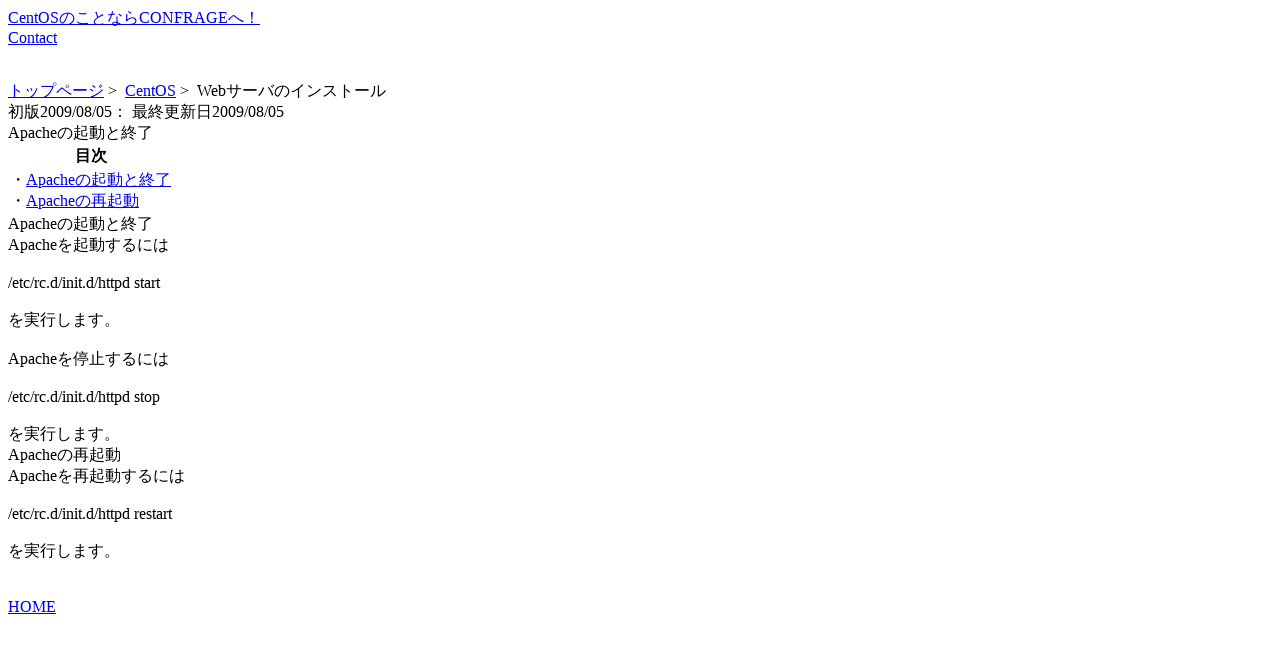

--- FILE ---
content_type: text/html; charset=UTF-8
request_url: https://www.confrage.com/linux/CentOS/web_server/start_stop/start_stop.html
body_size: 1081
content:
<!DOCTYPE html PUBLIC "-//W3C//DTD XHTML 1.1//EN" "http://www.w3.org/TR/xhtml11/DTD/xhtml11.dtd">
<html xmlns="http://www.w3.org/1999/xhtml">
<head>
<title>Apacheの起動と終了</title>
<meta http-equiv="Content-Type" content="text/html; charset=utf-8" />
<meta name="description" content="システム構築・システム運営・HP制作を通して障害者の社会復帰を目的とした福祉事業を行っております。" /> 
<meta name="keywords" content="CentOS,サーバ構築,サーバ運営,yum,rpm" />
<link href="http://www.confrage.com/css/style.css" rel="stylesheet" type="text/css" />
<script type="text/javascript" src="http://www.confrage.com/js/menu.js" ></script>
</head>

<body>
<div id="wrapper">
	<div id="sub_wrapper">
		<div id="header">
			<a href="http://www.confrage.com/" id="logo">CentOSのことならCONFRAGEへ！</a>
			<div id="header_link">
				<a href="http://www.confrage.com/common/form/">Contact</a>
			</div>
			<p>
			</p>
			<div class="reset"></div>
 
		</div><!-- /#header -->
		
		<div id="global_shade">&nbsp;</div>
		<div id="pankuzu">
			<div id="where">
				<a href="http://www.confrage.com/">トップページ</a>&nbsp;&gt;&nbsp;
				<a href="http://www.confrage.com/linux/CentOS/">CentOS</a>&nbsp;&gt;&nbsp;
				Webサーバのインストール
			</div>
			<div id="update">
				<span>初版</span>2009/08/05：
				<span>最終更新日</span>2009/08/05
			</div>
			<div class="reset"> </div>
		</div><!-- /#pankuzu -->
		
		<div id="container">
			
			<div class="tec_title">
			Apacheの起動と終了
			</div>
			<div id="contents">
				<table id="mokuji" cellspacing="1">
					<tr><th>目次</th></tr>
					<tr><td>
						・<a href="#list1">Apacheの起動と終了</a><br />
						・<a href="#list2">Apacheの再起動</a><br />
					</td></tr>
				</table><!-- /#mokuji -->
				
				<div class="contents_area">
				
					<a id="list1"></a>
					<div class="contents_title">Apacheの起動と終了</div>
					<div class="contents_sentense">
					Apacheを起動するには<br /><br />
					/etc/rc.d/init.d/httpd start<br /><br />
					を実行します。<br /><br />
					Apacheを停止するには<br /><br />
					/etc/rc.d/init.d/httpd stop<br /><br />
					を実行します。
					</div>
					
					<a id="list2"></a>
					<div class="contents_title">Apacheの再起動</div>
					<div class="contents_sentense">
					Apacheを再起動するには<br /><br />
					/etc/rc.d/init.d/httpd restart<br /><br />
					を実行します。<br /><br /><br />
					</div>
					
					<div class="contents_navi">
						<a href="/linux/CentOS/index.html">HOME</a>
					</div>
				</div><!-- contents_area -->
			</div><!-- /#contents -->
			
		</div><!-- /#container -->
	</div><!-- /#sub_wrapper -->
	
	<div id="footer">
		<div id="footer_sentense">
			 
		</div>
	</div>
</div>
</body>
</html>
